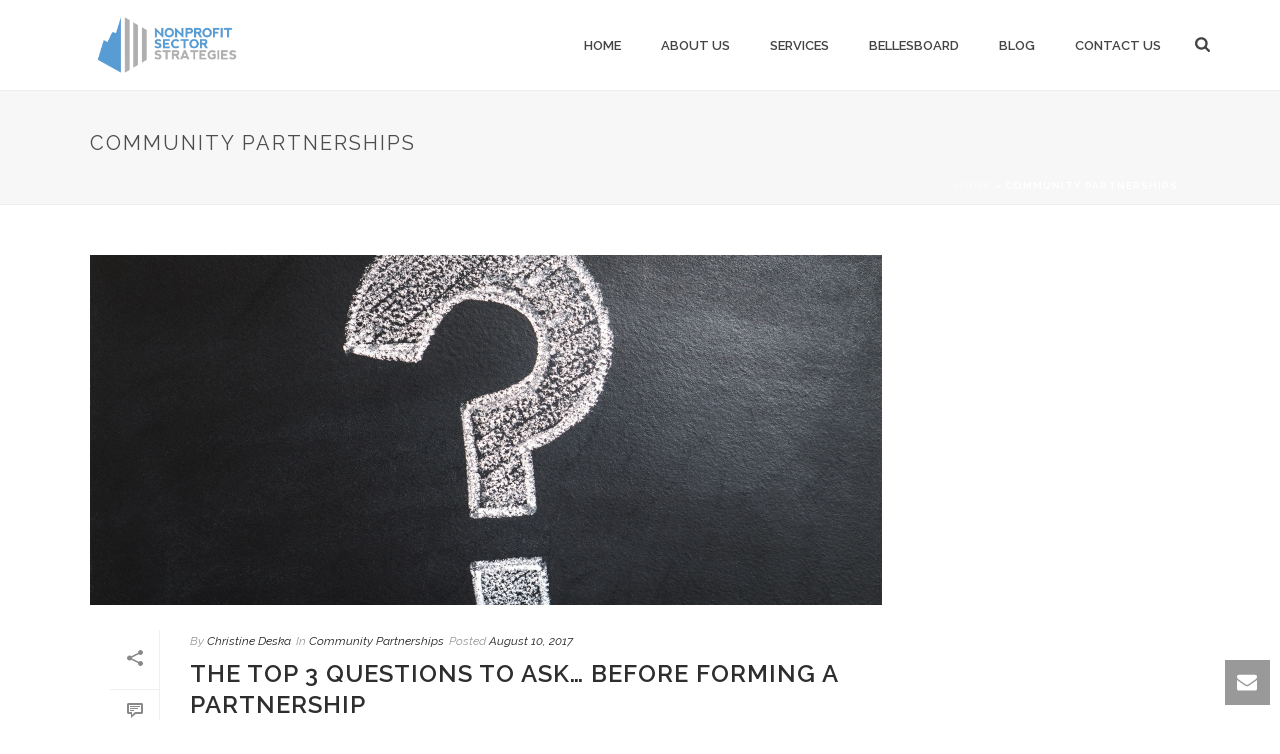

--- FILE ---
content_type: text/css
request_url: https://www.nonprofitsectorstrategies.com/wp-content/themes/jupiter-child/style.css?ver=6.9
body_size: 353
content:
/*
Theme Name: Jupiter Child
Theme URI: /
description: >-
  Jupiter Child Theme
Author: codedecksoft
Author URI: http://codedecksoft.com
Template: jupiter
Version: 1.0.0
License: GNU General Public License v2 or later
License URI: http://www.gnu.org/licenses/gpl-2.0.html
Tags: light, bootstrap, responsive
Text Domain: jupiter-child
*/

--- FILE ---
content_type: text/plain
request_url: https://www.google-analytics.com/j/collect?v=1&_v=j102&a=419263949&t=pageview&_s=1&dl=https%3A%2F%2Fwww.nonprofitsectorstrategies.com%2Fcategory%2Fcommunity-partnerships%2F&ul=en-us%40posix&dt=Community%20Partnerships%20Archives%20-%20Nonprofit%20Sector%20Strategies&sr=1280x720&vp=1280x720&_u=YEBAAEABAAAAACAAI~&jid=822672227&gjid=289215089&cid=1748089921.1768604883&tid=UA-11253724-42&_gid=377176058.1768604883&_r=1&_slc=1&gtm=45He61e1n81TKBR2LZza200&gcd=13l3l3l3l1l1&dma=0&tag_exp=103116026~103200004~104527906~104528500~104684208~104684211~105391253~115616986~115938465~115938468~116682875~117041588&z=1540489163
body_size: -456
content:
2,cG-WBGK7SWYXC